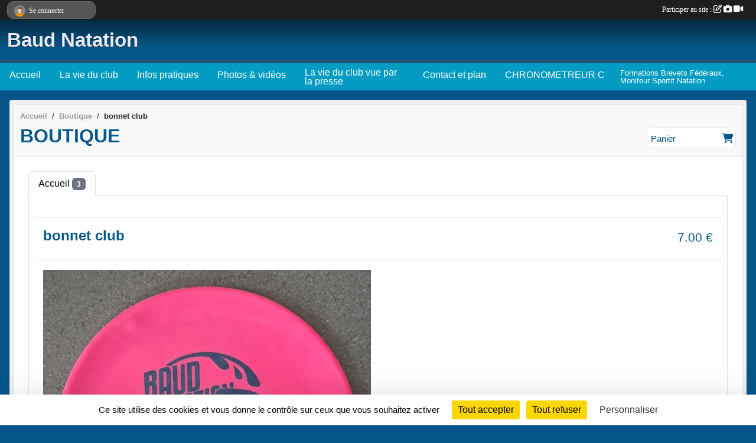

--- FILE ---
content_type: text/html; charset=UTF-8
request_url: https://baud-natation.sportsregions.fr/produit/bonnet-club-52617
body_size: 7048
content:
<!DOCTYPE html>
<html lang="fr" class="Arial uppercasable">
<head>
    <base href="https://baud-natation.sportsregions.fr/">
    <meta charset="utf-8">
    <meta http-equiv="Content-Type" content="text/html; charset=utf-8">
    <title>Boutique - Baud Natation</title>
    <meta name="description" content="">
    <meta name="viewport" content="width=device-width, initial-scale=1, maximum-scale=1">
    <meta name="csrf-token" content="NQIjQo6ba5E0oFUotuwv0wO4Cw04iipi1GW7hBvw">
    <meta name="apple-itunes-app" content="app-id=890452369">

    <link rel="shortcut icon" type="image/x-icon" href="/favicon.ico">
    <link rel="apple-touch-icon" sizes="200x200" href="/apple-touch-icon.png">
    <meta name="msapplication-TileImage" content="/apple-touch-icon.png">


    <link rel="manifest" href="/manifest.json">
    <meta name="apple-mobile-web-app-title" content="Baud Natation">

 
    <meta property="og:image" content="https://baud-natation.sportsregions.fr/media/uploaded/sites/19082/produit/68f658ec79275_1000009117.jpg">
    <meta property="og:title" content="bonnet club">
    <meta property="og:url" content="https://baud-natation.sportsregions.fr/produit/bonnet-club-52617">


    <link rel="alternate" type="application/rss+xml" title="Baud Natation - Les news" href="/rss/news">
    <link rel="alternate" type="application/rss+xml" title="Baud Natation - Les évènements" href="/rss/evenement">


<link type="text/css" rel="stylesheet" href="css/bootstrap.5.3.2/bootstrap.min.css">

<link type="text/css" rel="stylesheet" href="css/fontawesome-free-6.5.1-web/css/all.min.css">

<link type="text/css" rel="stylesheet" href="css/barre-noire.css">

<link type="text/css" rel="stylesheet" href="css/common.css">

<link type="text/css" rel="stylesheet" href="css/design-1.css">

<link type="text/css" rel="stylesheet" href="js/fancybox.5.0.36/fancybox.css">

<link type="text/css" rel="stylesheet" href="fonts/icons.css">

    <script src="js/bootstrap.5.3.2/bootstrap.bundle.min.js?tm=1736255796"></script>
    <script src="js/jquery-3.7.1.min.js?tm=1736255796"></script>
    <script src="js/advert.js?tm=1736255796"></script>

     <script src="/tarteaucitron/tarteaucitron.js"></script>
    <script src="/tarteaucitron/tarteaucitron-services.js"></script>
    <script>
        tarteaucitron.init({
            "privacyUrl": "", /* Privacy policy url */

            "hashtag": "#tarteaucitron", /* Open the panel with this hashtag */
            "cookieName": "tarteaucitron", /* Cookie name */

            "orientation": "bottom", //  "middle", /* Banner position (top - bottom) */

            "showAlertSmall": false, /* Show the small banner on bottom right */
            "cookieslist": false, /* Show the cookie list */

            "showIcon": false, /* Show cookie icon to manage cookies */
            "iconPosition": "BottomRight", /* BottomRight, BottomLeft, TopRight and TopLeft */

            "adblocker": false, /* Show a Warning if an adblocker is detected */

            "DenyAllCta" : true, /* Show the deny all button */
            "AcceptAllCta" : true, /* Show the accept all button when highPrivacy on */
            "highPrivacy": true, /* HIGHLY RECOMMANDED Disable auto consent */

            "handleBrowserDNTRequest": false, /* If Do Not Track == 1, disallow all */

            "removeCredit": true, /* Remove credit link */
            "moreInfoLink": true, /* Show more info link */
            "useExternalCss": false, /* If false, the tarteaucitron.css file will be loaded */

            "readmoreLink": "", /* Change the default readmore link */

            "mandatory": true, /* Show a message about mandatory cookies */
        });
        
    </script> 
</head>
<body class="colonne_widget_double boutique_produit bg-type-none no-logo no-bandeau no-orientation fixed-footer users-rounded filters-select footer-with-partenaires"  style="--color1: rgb(7, 88, 138);--color2: rgb(2, 156, 194);--color1-light: rgba(7, 88, 138,0.05);--color1-declined: rgb(39,120,170);--color2-declined: rgb(34,188,226);--title-color: rgb(235, 235, 245);--color1-bkg-texte1: rgb(167,248,255);--color1-bkg-texte2: rgb(162,255,255);--background-color: rgb(5, 85, 138);--logo-size: 100px;--title-px: 60;--title-size: 2.5em;--slogan-size: 2em;--title-size-coef1: 0,41666666666667;--title-size-coef2: 10;--color1r: 7;--color1g: 88;--color1b: 138;--max-width: 1400px;--bandeau-w: 1400px;--bandeau-h: 100%;--bandeau-x: 0;--bandeau-y: 0;--bandeau-max-height: 245.614px;" >
        <div id="wrap">
    <div id="a2hs" class="bg-dark d-sm-none">
    <div class="container-fluid py-3 maxwidth">
        <div class="row">
            <div class="col-6 text-white">
                <img src="/images/common/mobile-app.png" class="img-thumbnail" style="max-width:30px">
                sportsregions
            </div>
            <div class="col-6 text-end">
                <a href="https://play.google.com/store/apps/details?id=com.initiatives.sportsregions&hl=fr_FR" class="btn btn-sm btn-success">Installer</a>
            </div>
        </div>
    </div>
</div>    <header id="header">
        <div class="fond">
            <div id="degrade"></div>
            <div class="container-fluid maxwidth">
                <div class="row">
                    <div class="col" id="logo">
                    
                            
                        <div>
                                <p class="longueur_1"><a href="https://baud-natation.sportsregions.fr" rel="home">Baud Natation</a></p>
      
                            <span class="slogan"></span>
                        </div>
                    </div>
                </div>
            </div>
        </div>
        
            
            
        <section class="container-fluid px-0 maxwidth">
            <div class="row g-0">
                <div class="col">
                    <nav id="mainmenu" class="allow2lines">
                        <ul class="nav nav-pills">
            
    <li class="nav-item dropdown" id="menu_569482">
        <button class="nav-link dropdown-toggle " data-bs-toggle="dropdown" role="button" aria-haspopup="true" aria-expanded="false">Accueil</button>
        <div class="dropdown-menu">
                            <a class="dropdown-item" href="https://baud-natation.sportsregions.fr" id="menu_569483">Accueil</a>
                            <a class="dropdown-item" href="https://baud-natation.sportsregions.fr/actualites-du-club" id="menu_569487">Les News</a>
                            <a class="dropdown-item" href="https://baud-natation.sportsregions.fr/evenements" id="menu_569485">Évènements</a>
                    </div>
    </li>
            
    <li class="nav-item dropdown" id="menu_569484">
        <button class="nav-link dropdown-toggle " data-bs-toggle="dropdown" role="button" aria-haspopup="true" aria-expanded="false">La vie du club</button>
        <div class="dropdown-menu">
                            <a class="dropdown-item" href="/en-savoir-plus/le-club-120709" id="menu_593634">Le club</a>
                            <a class="dropdown-item" href="/organigramme-du-club/le-bureau-4237" id="menu_593635">Le bureau</a>
                            <a class="dropdown-item" href="/organigramme-du-club/alan-jarno-4238" id="menu_593636">Le coach</a>
                    </div>
    </li>
            
    <li class="nav-item dropdown" id="menu_569488">
        <button class="nav-link dropdown-toggle " data-bs-toggle="dropdown" role="button" aria-haspopup="true" aria-expanded="false">Infos pratiques</button>
        <div class="dropdown-menu">
                            <a class="dropdown-item" href="/en-savoir-plus/fiche-club-155309" id="menu_752987">informations pratiques</a>
                            <a class="dropdown-item" href="/adhesion/adhesion-au-club-15160" id="menu_753411">Adhésion saison 2025-2026</a>
                    </div>
    </li>
            
    <li class="nav-item dropdown" id="menu_569491">
        <button class="nav-link dropdown-toggle " data-bs-toggle="dropdown" role="button" aria-haspopup="true" aria-expanded="false">Photos &amp; vidéos</button>
        <div class="dropdown-menu">
                            <a class="dropdown-item" href="https://baud-natation.sportsregions.fr/videos-du-club" id="menu_569492">Vidéos</a>
                            <a class="dropdown-item" href="https://baud-natation.sportsregions.fr/photos-du-club" id="menu_569493">Photos</a>
                    </div>
    </li>
            
    <li class="nav-item" id="menu_579950">
        <a class="nav-link  long " href="/en-savoir-plus/la-vie-du-club-vue-par-la-presse-126022">La vie du club vue par la presse</a>
    </li>
            
    <li class="nav-item" id="menu_569501">
        <a class="nav-link " href="https://baud-natation.sportsregions.fr/contactez-nous">Contact et plan</a>
    </li>
            
    <li class="nav-item" id="menu_709626">
        <a class="nav-link " href="/en-savoir-plus/chronometreur-c-146178">CHRONOMETREUR C</a>
    </li>
            
    <li class="nav-item" id="menu_709622">
        <a class="nav-link  long " href="/en-savoir-plus/formations-brevets-federaux-moniteur-sportif-natation-146175">Formations Brevets Fédéraux, Moniteur Sportif Natation</a>
    </li>
</ul>
<form action="#" method="post">
    <select class="form-control form-select" id="navigation-select" name="navigation-select">
        <option value="">Navigation</option>
    </select>
</form>                    </nav>
                </div>
            </div>
        </section>
    </header>
        <div class="container-fluid px-0 px-sm-3 px-xxl-0 pb-5 maxwidth   is_detail   " id="contenu">
                
<div class="row">
    <div class="col-lg-12" id="main-column">
    <section id="main">
        <div class="inner">
            <header id="content-header">
                        <nav aria-label="breadcrumb">
        <ol class="breadcrumb" itemscope itemtype="https://schema.org/BreadcrumbList">
                            <li class="breadcrumb-item " itemprop="itemListElement" itemscope itemtype="https://schema.org/ListItem"><meta itemprop="position" content="1"><a href="https://baud-natation.sportsregions.fr" itemprop="item"><span itemprop="name">Accueil</span></a></li>
                            <li class="breadcrumb-item  interval " itemprop="itemListElement" itemscope itemtype="https://schema.org/ListItem"><meta itemprop="position" content="2"><a href="/boutique" itemprop="item"><span itemprop="name">Boutique</span></a></li>
                            <li class="breadcrumb-item " itemprop="itemListElement" itemscope itemtype="https://schema.org/ListItem"><meta itemprop="position" content="3"><span itemprop="name">bonnet club</span></li>
                    </ol>
    </nav>
                            <div class="container-fluid">
            <div class="row">
                <div class="col-10 ps-0">
                    <h1 ><span>Boutique</span></h1>
                </div>
                <div class="col-2 widget-plie pe-0">
                    <section class="widget petit_widget widget_panier">
    <div class="inner">
        <header>
    <h2 class="secondary-content"><span >Panier </span><span class="compteur"><i class="fa fa-shopping-cart"></i> </h2>
</header>
        <div class="content">
                            <div class="message">
                    Votre panier est vide.
                </div>
                    </div>
    </div>
</section>                </div>
            </div>
        </div>
                                        <hr class="leon">
</header>            <div class="content">
                                    <ul class="onglets nav nav-tabs">
        <li class="nav-item ">
        <a class="nav-link 
             active  
                        " 
            aria-current="page" 
             
                         href="/boutique" >Accueil <span class="badge text-bg-secondary">3</span> </a>
            </li>
    </ul>
                                <div class="content  ongletpanel  ">
                                        <section class="detail produits">
                        <div class="container-fluid px-0">
    <div class="row">
        <div class="col-12 fake-title">
            <header>
    <h2 class="secondary-content"><span  itemprop="name" >bonnet club</span><dl itemprop="priceSpecification"><dt>Prix</label><dd><strong class="prix"><data itemprop="price" class="prixval" value="7.00">7.00</data>&nbsp;<abbr itemprop="priceCurrency" content="EUR">€</abbr></strong></dd></dl> </h2>
</header>
        </div>
    </div>
    <div class="row">
                    <div class="col-12 col-md-6">
                <figure class="illustration text-center">
                    <a data-fancybox="images" href="/media/uploaded/sites/19082/produit/68f658ec79275_1000009117.jpg" data-caption="bonnet club">
                        <img class="img-fluid" src="/media/uploaded/sites/19082/produit/68f658ec79275_1000009117.jpg" alt="bonnet club">
                    </a>
                                    </figure>
            </div>
            <div class="col-12 col-md-6">
                <section id="main-content">
                    <dl itemprop="priceSpecification"><dt>Prix</label><dd><strong class="prix"><data itemprop="price" class="prixval" value="7.00">7.00</data>&nbsp;<abbr itemprop="priceCurrency" content="EUR">€</abbr></strong></dd></dl>
                    
                    
                    
                </section>
            </div>
            </div>

    <form id="bouton_panier52617" class="bouton_panier py-4 with-messagepourletest2" method="post" action="https://baud-natation.sportsregions.fr/panier" onsubmit="return valide_ajout_dans_panier52617()" rel="52617">
    <input type="hidden" name="_token" value="NQIjQo6ba5E0oFUotuwv0wO4Cw04iipi1GW7hBvw">    <input type="hidden" name="actionpanier" value="add">
    <input type="hidden" name="produit_id" value="52617">
    <textarea class="d-none" name="messagepourletest"></textarea>
    <input type="hidden" name="messagepourletest2" value="">
    <div class="container">

                    <div class="form-group row">
                <label class="col-sm-2 col-form-label">Prix</label>
                <div class="col-sm-10">
                    <div class="input-group">
                        <input type="text" name="prix" readonly class="form-control-plaintext price" value="7.00 €" data-original-prix="7.00 €">
                                            </div>
                </div>
            </div>
        
        
        <div class="form-group row">
            <label class="col-sm-2 col-form-label" for="quantite">Quantité</label>
            <div class="col-sm-10">
                <input type="number" min="1" class="form-control" name="quantite" id="quantite" value="1">
            </div>
        </div>


        

         

        
        <div class="row">
            <div class="col text-center">
                                                    <button type="submit" name="submit" class="btn btn-primary" >Ajouter au panier</button>
                            </div>
        </div>

        
    </div>
</form>
<script>




function valide_ajout_dans_panier52617()
{
    var quantite = parseInt( $("#bouton_panier52617 input[name=quantite]").val() );
    if( quantite<1 )
    {
        alert("Merci de saisir une quantité minimale de 1");
        return false;
    }

        var stock = 12;
    
    if( quantite>stock )
    {
        alert("Merci de saisir une quantité maximale de " + stock);
        return false;
    }


    return true;
}
</script>
    <div class="row">
        <div class="col-12">
            <br>
            <div id="partage" class="mt-3">
    <h2>Partager sur</h2>
    <div class="partage_block">
        <span class="partage-reseaux-sociaux">
                                    <button type="button" url="https://baud-natation.sportsregions.fr/produit/bonnet-club-52617" text="Boutique" class="partage-facebook facebookShare" title="Partager sur Facebook">
                <span class="at-icon-wrapper"><svg xmlns="http://www.w3.org/2000/svg" xmlns:xlink="https://www.w3.org/1999/xlink" viewBox="0 0 32 32" class="at-icon at-icon-facebook" title="Facebook" alt="Facebook"><g><path d="M21 6.144C20.656 6.096 19.472 6 18.097 6c-2.877 0-4.85 1.66-4.85 4.7v2.62H10v3.557h3.247V26h3.895v-9.123h3.234l.497-3.557h-3.73v-2.272c0-1.022.292-1.73 1.858-1.73h2V6.143z" fill-rule="evenodd"/></g></svg></span><em class="titre">Facebook</em>
            </button>
            <button type="button" url="https://baud-natation.sportsregions.fr/produit/bonnet-club-52617" text="Boutique" class="partage-twitter twitterShare" title="Partager sur X">
                <span class="at-icon-wrapper"><svg viewBox="0 0 300 271" xmlns="http://www.w3.org/2000/svg" xmlns:xlink="https://www.w3.org/1999/xlink"  class="at-icon at-icon-twitter" title="Twitter" alt="Twitter"><path d="m236 0h46l-101 115 118 156h-92.6l-72.5-94.8-83 94.8h-46l107-123-113-148h94.9l65.5 86.6zm-16.1 244h25.5l-165-218h-27.4z"/></svg></span><em class="titre">Twitter</em>
            </button>
        </span>
    </div>
</div>        </div>
    </div>

                
</div>
<script src="js/vue-achat.js"></script>
                    </section>
                                    </div>
            </div>
            <footer id="content-footer">
            <div class="container-fluid px-0">
                <div class="row">
                                                                <div class="col">
                            <span class="auteur">
                                                                    <span>
                                        Publié
                                                                                    le <time datetime="2022-06-09T10:59:53+0200">09 juin 2022</time>
                                                                            
                                        
                                                                            </span>
                                                                                                </span>
                        </div>
                                    </div>
            </div>
        </footer>
            </div>
    </section>
 
    </div>
</div>
    </div>
</div><footer id="footer"  class="with-partenaires" >
    <div class="container maxwidth">
        <div class="row partenaires">
        <div class="col-12 px-0">
            <div class="container-fluid">
                <div class="d-none d-sm-flex row background">
                    <div class="col">
                                                <h2>Les partenaires du club</h2>
                    </div>
                </div>
                <div class="d-none d-sm-flex row background pb-2 justify-content-center ">
                                        <div class="col-2 col-md-1 py-2 px-1 px-md-2 px-xl-3 part text-center ">
                        <a data-bs-toggle="tooltip" data-bs-placement="top" href="/partenaires/jarno-bois-152681" title="JARNO BOIS">
                                                            <img class="img-fluid border" src="/mub-120-120-f3f3f3/19082/partenaire/6885f5bf1003a_4804043991220972089827745111101625778679496670n.jpg" alt="JARNO BOIS">
                                                    </a>
                    </div>
                                        <div class="col-2 col-md-1 py-2 px-1 px-md-2 px-xl-3 part text-center ">
                        <a data-bs-toggle="tooltip" data-bs-placement="top" href="/partenaires/arteco-152685" title="ARTECO">
                                                            <img class="img-fluid border" src="/mub-120-120-f3f3f3/19082/partenaire/6885f8bc997ee_logoarteco096146900144231082017.jpg" alt="ARTECO">
                                                    </a>
                    </div>
                                        <div class="col-2 col-md-1 py-2 px-1 px-md-2 px-xl-3 part text-center ">
                        <a data-bs-toggle="tooltip" data-bs-placement="top" href="/partenaires/initiativesfr-104958" title="Initiatives.fr">
                                                            <img class="img-fluid border" src="/mub-120-120-f3f3f3/19082/partenaire/initiative-logo.jpg" alt="Initiatives.fr">
                                                    </a>
                    </div>
                                        <div class="col-2 col-md-1 py-2 px-1 px-md-2 px-xl-3 part text-center ">
                        <a data-bs-toggle="tooltip" data-bs-placement="top" href="/partenaires/optic-2000-152683" title="OPTIC 2000">
                                                            <img class="img-fluid border" src="/mub-120-120-f3f3f3/19082/partenaire/6885f71a27e20_62b8b11419ab7LogoOptic2000nouveau.jpg" alt="OPTIC 2000">
                                                    </a>
                    </div>
                                        <div class="col-2 col-md-1 py-2 px-1 px-md-2 px-xl-3 part text-center ">
                        <a data-bs-toggle="tooltip" data-bs-placement="top" href="/partenaires/karakter-bar-152684" title="KARAKTER BAR">
                                                            <img class="img-fluid border" src="/mub-120-120-f3f3f3/19082/partenaire/6885f824c4b4b_4657551922131829450546136296328240004757552n.jpg" alt="KARAKTER BAR">
                                                    </a>
                    </div>
                                        <div class="col-2 col-md-1 py-2 px-1 px-md-2 px-xl-3 part text-center ">
                        <a data-bs-toggle="tooltip" data-bs-placement="top" href="/partenaires/dervin-franck-156142" title="Dervin Franck">
                                                            <img class="img-fluid border" src="/mub-120-120-f3f3f3/19082/partenaire/68f8da44d50fc_IMG20250922WA0001.jpg" alt="Dervin Franck">
                                                    </a>
                    </div>
                                        <div class="col-2 col-md-1 py-2 px-1 px-md-2 px-xl-3 part text-center ">
                        <a data-bs-toggle="tooltip" data-bs-placement="top" href="/partenaires/jms-piscine-156236" title="JMS Piscine">
                                                            <img class="img-fluid border" src="/mub-120-120-f3f3f3/19082/partenaire/68fc96a2a9ce9_tlchargement1.jpg" alt="JMS Piscine">
                                                    </a>
                    </div>
                                        <div class="col-2 col-md-1 py-2 px-1 px-md-2 px-xl-3 part text-center ">
                        <a data-bs-toggle="tooltip" data-bs-placement="top" href="/partenaires/groupama-152682" title="GROUPAMA">
                                                            <img class="img-fluid border" src="/mub-120-120-f3f3f3/19082/partenaire/6885f66fac3d2_tlchargement.jpg" alt="GROUPAMA">
                                                    </a>
                    </div>
                                        <div class="col-2 col-md-1 py-2 px-1 px-md-2 px-xl-3 part text-center ">
                        <a data-bs-toggle="tooltip" data-bs-placement="top" href="/partenaires/le-cunff-lucas-156143" title="Le Cunff Lucas">
                                                            <img class="img-fluid border" src="/mub-120-120-f3f3f3/19082/partenaire/68f8dac0d6baf_20251022151328.jpg" alt="Le Cunff Lucas">
                                                    </a>
                    </div>
                                        <div class="col-2 col-md-1 py-2 px-1 px-md-2 px-xl-3 part text-center ">
                        <a data-bs-toggle="tooltip" data-bs-placement="top" href="/partenaires/sportsregionsfr-104959" title="Sportsregions.fr">
                                                            <img class="img-fluid border" src="/mub-120-120-f3f3f3/19082/partenaire/sports-regions-logo.jpg" alt="Sportsregions.fr">
                                                    </a>
                    </div>
                                        <div class="col-2 col-md-1 py-2 px-1 px-md-2 px-xl-3 part text-center  last ">
                        <a data-bs-toggle="tooltip" data-bs-placement="top" href="/partenaires/initiatives-coeur-104957" title="Initiatives coeur">
                                                            <img class="img-fluid border" src="/mub-120-120-f3f3f3/19082/partenaire/initiative-coeur-logo.jpg" alt="Initiatives coeur">
                                                    </a>
                    </div>
                                    </div>
            </div>
        </div>
    </div>
        <div class="row py-3">
            <div class="col-md-3 col-lg-3 col-xl-3 col-xxl-3 pt-3 pb-1 text-center">
                <nav id="copyright"><a href="https://www.sportsregions.fr/inscription" title="Création de site internet de club de Natation" rel="friend" class="tag_acces_outil_footer_01A"><strong>Sports<em>regions</em></strong></a></nav>                <div id="visites">
                    <i class="fa fa-bar-chart"></i>
                <span id="nb-visites">Chargement des </span> visites
    </div>
<div id="stats_analyser"></div>            </div>
            <div class="col-md-4 col-lg-4 col-xl-4 col-xxl-3 pt-3 pb-1 px-0 text-center">
                <div id="footer-apps">
            <a href="https://play.google.com/store/apps/details?id=com.initiatives.sportsregions&amp;hl=fr_FR"  title="Télécharger l'application Android dans le Play Store"><img src="/images/common/badge-playstore-fr.svg" alt="Télécharger l'application Android dans le play Store"></a>
                <a href="https://itunes.apple.com/fr/app/sportsregions/id890452369" title="Télécharger l'application iPhone dans l\'App Store"><img src="/images/common/badge-appstore-fr.svg" alt="Télécharger l'application iPhone dans l'App Store"></a>
    </div>            </div>
            <div class="col-md-5 col-lg-5 col-xl-4 col-xxl-5 pt-3 pb-1 text-center">
                <nav id="cookies">
    <ul>
        <li><a href="https://www.sportsregions.fr/charte-cookies" class="informations-legales">Charte cookies</a></li>
                <li><a href="javascript:void(0);" onclick="tarteaucitron.userInterface.openPanel();" class="informations-legales">Gestion des cookies</a></li>
            </ul>
</nav>                <nav id="legal">
    <ul>
        <li><a href="https://baud-natation.sportsregions.fr/informations-legales" class="informations-legales">Informations légales</a></li>
        <li><a href="https://www.sportsregions.fr/signaler-un-contenu-inapproprie?k=364122724">Signaler un contenu inapproprié</a></li>
    </ul>
</nav>            </div>
            <div class="col-xl-1 col-xxl-1 text-center pt-3 pb-1 px-0 rss d-none d-xl-block">
                <div class="rss">
    <a href="https://baud-natation.sportsregions.fr/rss/news" data-bs-toggle="tooltip" data-bs-placement="top" title="Flux rss des actualités"><i class="fa fa-rss"></i></a>
    <a href="https://baud-natation.sportsregions.fr/rss/evenement" data-bs-toggle="tooltip" data-bs-placement="top" title="Flux rss des évènements"><i class="fa fa-rss"></i></a>
</div>            </div>
        </div>
    </div>
</footer>        <div id="log_bar">
    <div class="container-fluid maxwidth">
        <div class="row" id="barre_noire">
            <div class="col">
                <div id="informations_utilisateur" class="not-connected">
                    <div id="lien_user" class="hilight">
                        <a href="https://baud-natation.sportsregions.fr/se-connecter" id="lien_user_lien">
                        <img id="avatar" class="img-fluid rounded-circle" src="/images/common/boxed-item-membre.svg" alt="avatar"><span class="label">Se connecter</span>
                        </a>
                    </div>
                    <input type="hidden" name="login_sv_email" value="">
                    <input type="hidden" name="login_sv_mode" value="">
                    <input type="hidden" name="login_sv_message" value="">
                    <div id="popup_login"><div id="popup_login_modal" class="modal fade" tabindex="-1" role="dialog" style="display:none"></div></div>
                </div>
            </div>
            <div class="col">
                <div id="participate">
                    <a href="https://baud-natation.sportsregions.fr/se-connecter" title="Se connecter pour rédiger une news">
                        Participer au site :
                    
                        <i class="far fa-edit"></i>
        
                        <i class="fas fa-camera"></i>
        
                        <i class="fas fa-video"></i>
                    </a>
                </div>
                            </div>
        </div>
    </div>
</div>
<div id="mobile_login_bar">
    <div class="container-fluid maxwidth">
        <div class="row">
            <div class="col-7 text-right">
                Envie de participer ?
            </div>
            <div class="col-5 text-center">
                <a href="https://baud-natation.sportsregions.fr/se-connecter" id="lien_user_lien_mobile" class="btn btn-sm btn-primary">Connexion</a>
            </div>
        </div>
    </div>
</div>        <div id="fb-root"></div>
    <div id="confirmPop" class="modal" style="display:none"></div>
    <div id="multi_modal" class="modal fade" tabindex="-1" role="dialog" style="display:none"></div>
    <script>
    var page_courante = "/produit/bonnet-club-52617";
    var association_id = 19082;
    var auto_open_login = 0;
    var termes_recherche = "";
    var popup_login_mode = null;
    var popup_login_identifiant = null;
    var popup_login_autoopen = 0;
    </script>
        
        <script src="js/confirm-message-pop.js"></script>
    
        <script src="js/common.js"></script>
    
        <script src="js/design-1.js"></script>
    
        <script src="js/fancybox.5.0.36/fancybox.umd.js"></script>
    
        <script src="js/formulaire.js"></script>
    
        <script src="js/reservations.js"></script>
    
        <script src="js/controle-honorabilite.js"></script>
    
        <script src="js/login.js"></script>
         <script>
        (tarteaucitron.job = tarteaucitron.job || []).push("openstreetmap_sportsregions");
    
    (tarteaucitron.job = tarteaucitron.job || []).push("facebooklikebox");

    (tarteaucitron.job = tarteaucitron.job || []).push("dailymotion");

    (tarteaucitron.job = tarteaucitron.job || []).push("vimeo");

    (tarteaucitron.job = tarteaucitron.job || []).push("facebook_video_sportsregions");

    
    
    </script> </body>
</html>

--- FILE ---
content_type: text/html; charset=UTF-8
request_url: https://baud-natation.sportsregions.fr/mub-120-120-f3f3f3/19082/partenaire/6885f71a27e20_62b8b11419ab7LogoOptic2000nouveau.jpg
body_size: 3977
content:
���� JFIF  ` `  �� ;CREATOR: gd-jpeg v1.0 (using IJG JPEG v80), quality = 90
�� C 


�� C		��  x x ��           	
�� �   } !1AQa"q2���#B��R��$3br�	
%&'()*456789:CDEFGHIJSTUVWXYZcdefghijstuvwxyz���������������������������������������������������������������������������        	
�� �  w !1AQaq"2�B����	#3R�br�
$4�%�&'()*56789:CDEFGHIJSTUVWXYZcdefghijstuvwxyz��������������������������������������������������������������������������   ? �3��
 ( ��
 ( ��
 ( ��
 ( ��
 ( ��
 ( ��
 ( ��>]� ����?�R�� �5 ��٧��O�P�?�F��o�4� �I� ��� �� ��� f��)?�B�� ���y���� E'� (Z�� #P� 7���� �S� �j ?��� �O����j��@�<��i� ��� �-O� �� � ����?�R�� �5 ��٧��O�P�?�F��o�4� �I� ��� �� ��� f��)?�B�� ���y���� E'� (Z�� #P� 7���� �S� �j ?��� �O����j��@�4��k��Ao�x{N�Sԧ�Xb� ufc¨�I��NUe�v&�{�����Z`�����/�ӭ���c�ѹ� �FYmhǛO��t�*�����7ប���<�?��M;���v�{y�(��� z��5%����C&�y�qr�p�my'U�,��X+W9��� ��'����arBHT�b:���� ��
 ( ��>�� �qizh��5Tm\��n�~�A���`X��h���ʔyd���?C>���ĺ�����Z��8�F����Ѕ�=�_/Ǹ�n#�W~t�[�U��]��UN�\\![f� �����^!ד���q�*��W��_��O�~��k;��,�O%r��!�#��?�xo���rگ'$��ۻ�&����w�)S����V��|��� |	�#���εw������s�;�� �"��km�KO  �E�����t��h�cѴ?�� g��i�
K���=/���7���-�ԶR����1��3&ZD�l`�8�;�C�=xk����hmM�m|K�U�{Xu	nb����+�.��3mR�B71ۜ�� �~9�W�i��^�Ys��k� �.����&�w����)�6����v�o�_ƚ���;W���M��;�E����o�M������h�F߳ƌ��� �M A��:�-�gǾ
�U�o k2�u�6mWŖ�Զ��-�#��m�Ln��f��� 3�? �~�^�5��~�⮡s��O�ze��Ri�v�Y4��f}�	��y� m�~�� 4�n�+=��?È�o�(�o��y�]Qj�w}�:��B��G~h��"��� ���o�>�π/4�ŠjZ#�R_Y�,�������밆BH�c� �ƀ
 (��/�_�⓬h��L�+���W1� r�r=� ����˚$�s��o�)Ԛ	}�xF��]E![�0�#�.��3^�\Ɲjn�{�!A�t����z|V����֯>���� �.�{��+��?猗
�1�����k������B
1��Yk�tN��;�������X������±xO_��MQ����85	����y!x�d>[m�FEnA�����o�����[�گ��x5ȵ�8���(ٕ�M�T�ʥ@n�GA���;H���u�д�'�-�+�89,�$�*��v�E�t�4�|\���|a��)���o&�����Jѭ�+��(�<�E�fl0S��$  :���ƺ��t	_�?
nt:��u��Llbq�1���	��ם�19����~<�6��}*�ƞ�.��Qm�����ާ�F��G̑E]�$�� /�0<��t}z��x�G�.��o4o[����b¤ђ���vT� ��n_��-�/I�a�G��Z�Όl�F�3�1�N���?'� �������� 9O��<O�/�z%����k?Y���xO)ao�!-;Cj��K1,`� x�  P@  P '�� 0}(  ��4 �uR?
 _-񝭏\Ph ��
 ( ��
 ( �o
����������aWU�T�R�8 �'��#� ���?kז�G&���f�'����#8r��͒OS����;������w��G��9�e�=����D)�rP�_�z�����j���w������K|���s;A�����` %���j6��2Yȓ�Il�]���egb#*���z��3d�( ��
 ( ��
 ( ��
 ( ��
 ( ��
 |34bb�ἠ��8��ƀ>�����x��L�`�j�z������^����a�ɔ�H�ᶬ1a[w �|M�.f�ԏ�uK��I���YcɎ̌�� �λP*7�� �H�|I�Kˤ�xmtۭ0Y��1��V����Bb9f�e�� ��.�X�[k+y.��q��@�����3��*��е�����K;Y7D����*/[� �ʹ_�� �����^j�[K�-gI:N�����o���g,�io1vM������LxV��/�R��e����i:���%��P��vg�Xd�܇l��7���->^��<��M��%�Z�i!	<e	��~�x+�σ���~��Ϻծ~y��"h$��b�Wo��oV �@�;�Wƚm����Yi�#���5�KO���Fߨ�BHVf("خ����jc4a�(@֯��m_L��u��k;u/os,�y� �U����c�BJ���m4�kF�����gox�Zܼܽחmo0�Fes��������X0��q�Iү��l�i�T��}��DY-�1��K���D��	����	l���k�2۫����Ҁ:��^�c��ak}�Y��!6�ǉy1�J��姎�r��k3�R��*�#������m�G@0�C�躖��,���C��4��6����p8��mu5��5����Ia��������֖�:m��֖8c�qo3l#+�1�m?tci��� W���F�V;��wO�I��=]z�������A�<����j�e�m}�v�����"I<�WffNN�^�� �V�X��E�����By�2����d�q@h��|}��2�Z�j��\K�����A$�Ü�H> �ã�Y��k6�z��+11�##-������`�x� G1�����Wz���c�ɽʯ��Ic��� � �u�{Q�غ�/g��Kp��nI�O�'�M P��
 ( ��
 ( ��
 ( ��
 (�����4� �6� ��� �4 ò?f��&��]�� �&��vG��� D�� +��� $�� �����wS� � ?���O�o�����@�;#�i� �m� ��O� �h � �d~�?�M��� �M ��٧����Wu?�I����4� �6� ��� �4 ò?f��&��]�� �&��vG��� D�� +��� $�� �����wS� � ?���O�o�����@�;#�i� �m� ��O� �h � �d~�?�M��� �M }E@  P@  P@  P@  P@  P@  P@  P@ ��

--- FILE ---
content_type: text/html; charset=UTF-8
request_url: https://baud-natation.sportsregions.fr/mub-120-120-f3f3f3/19082/partenaire/68fc96a2a9ce9_tlchargement1.jpg
body_size: 3788
content:
���� JFIF  ` `  �� ;CREATOR: gd-jpeg v1.0 (using IJG JPEG v80), quality = 90
�� C 


�� C		��  x x ��           	
�� �   } !1AQa"q2���#B��R��$3br�	
%&'()*456789:CDEFGHIJSTUVWXYZcdefghijstuvwxyz���������������������������������������������������������������������������        	
�� �  w !1AQaq"2�B����	#3R�br�
$4�%�&'()*56789:CDEFGHIJSTUVWXYZcdefghijstuvwxyz��������������������������������������������������������������������������   ? �3��
 ( ��
 ( ��
 ( ��
 ( ��
 ( ��
 ( ��
 ( ��
 ( ��
 ( ��
 ( ��
 ( �� �_��� � ����� M���� �_��� � ����� M���� �_��� � ����� M���� �_��� � ����� M���� �_��� � ����� M���� �_��� � ����� M���� �?��� � ��� d� �_�w� �@	��� M���� _� P h��X�2s@4 v��
 9�  P� � �	���Y�{��'���	S�!V�%o-$!C0<	<w��xwU^'���i��#�� ��x�x�[� �u��*�9������?��� ��.��U�K���Ǆ�m�
��_�Ҵ�>k��. �����%�8C����L�k9agvoK5�V\�=�_� �r�� /�Ԯ#ږ�<M�<+��GX�I$�����U��QK��3��H����,ns��,d���P��C{l�����������'9�7b���k]|D�Ő���C�Do�Ii��1��ɓ��)Y�sǹ_��o�;-*�i��.�!9�j@s���~��>�7�e��6�s��sO:��&��Ry��%�9 Nh�+�7�˚n��kzbjm���e %'��H� ����"��&��<�B��<!����b������T�ŏڑQ|����;[�0������"�SrQ}U�����m<>����x�n%����7�,2� g`p��nN0M�3�2��d��{b�²Gx��~e�@�����a�o����͵�� �q��r�zl�,�ʲ��v���GS�moneh��&�5�70�Lf#�
�Aq{o��9�OC�
r����C�~��Cu:�����QV7r��lٺ5�#��8�ʝJ��k��V�P��� ��㦖�(��I�ē�F%� ��À &΃"�1<�����.S�k^� �j� ���5+��%�O�>ox/Z��U��V3Zy���|�+�;��Bvw\ѱ�����.�oi��V�i���!0C+��1`��Ð@#�Z��.�kB����Ş��T�59+ٵ]�6��r봁���ۛ?1ܮ%Nk��>K%��"�d~�a%�Jb9�������j�}jy���s&��$�:��<7�"�������3�	Fƃ��9�`>a��'5NWFQ��=�[xcźG���t�OO Vc��-ͼq�2"bYd|'˼��JWNWf�2�,�<3T���uZi�x�m��t};I��-�*�,Mr/��MԈl)9�t*�m�CΖ
RJ����� d�vm:-E���;B�_�Y�-`� k�7���J��1*�F�r8��Z����y"������k��-�R���k� `/���0�����q2�)�i���2�~�'�zdf��7�|��朋��ǃ^����P���Kc�|�������[�)$gnw|�C�k_�<gS
��J2���xr[	�y|�:�q2��+G9V�L�A�M�Ö��j��W��2u��Y��~j~�>>h��M*�JӔX�R�Fff�ֲ+���\s���>"5cM�C�:R�Gح��{�A�� _�䯜?E��oͪC���c�]P �o�[#��3�h�_���G�<g�C���)=�|�>Z��
2ۗ�0 �Y�>��P��l�V-��ʗ��(Q� ����=y�b�nS]���j���i�����DeĒ) �qv6��	�!JK��{��w>�h�{mYY|ȭ�,��\p`n��NBB���W)�⛸'�[Y,\Kp�#A T��� ���s��0�!9�a��{Y�La�-�� �7��S.�ِ� � `wj��;\!ռnV�OgX��By� eg�.>�r・���%)�����$��}�.Vpţ�X��Ŕ`�g~�)=[�3RZ�ރ�#c��:��|S�-��a�]�]D���[$� kK}�7����x�^�H�"1u[h�x�j6������Ԍ{�h刏B��t���=��������W�ydo|#t� y4�Y�I��O��_E�EXy�ʫ�P���~C�~�:�Xk�^$�5���t�o.{(��
ڕ�'���Jζ"U"�E���RM���{�A�� _�ԯ�Yl7�Vw7�K�h�\�W��2�P���A��Ak���¾&�K���S�=Ԇ�au$��ۢ�N~�����f�3�/K��M�a��<�P7.M�BF̐I\ J�9�)��mkM���=E����7�s�) �`d�;Kg�(�RN���$����}��m��u)#%�p%O?1;�P�wC�Gq�nM2�)e��0�HX1f�;桤٢�R��Jc�@+��C���T�2P8�m /J`y��cN�|A��[X��/J4��\��̈��j��V���l�9�9s]���C����/�	�� �Q��O�!݊>����/�
�� �S��a�H�`�t�wg-ƹ��%��7k�I��"ț��	�N3ړ�-���N�g{��i�� _�Ԭ��l;Y�Ʊ��jex|�zu�Ϩ8��h]��!���%�nʅ F��s�g��r�ēދ�G"!	��\���A����c`�Xq��?/�M�5\��!�_
a0������l�0��qq��AS���h�N���티v��ŀA۷=	ws�#&�f���Qż���|�L���BܩـG˕��5JD�D6�
UuG��P���
�(����0;����rI8w �
�v���Z��nuk���S*���ԓ���	�sہ<̯f�#�Qn$�&�z� U
�Up��=I`��d�f�w�E�Ph�C�Pu�@@���"�@�#�X0�j��(-
 (;P�@ ��)� jE���������_��@��_��� ڑu� !�4 jE���������_��@��_��� ڑu� !�4 jE���������_��@��_��� ڑu� !�4 jE������� jE������jE������e  P@  P@  P@  P@  P@  P@  P@  P@  P@  P@  P@ ��

--- FILE ---
content_type: text/html; charset=UTF-8
request_url: https://baud-natation.sportsregions.fr/visites
body_size: 5
content:
13927